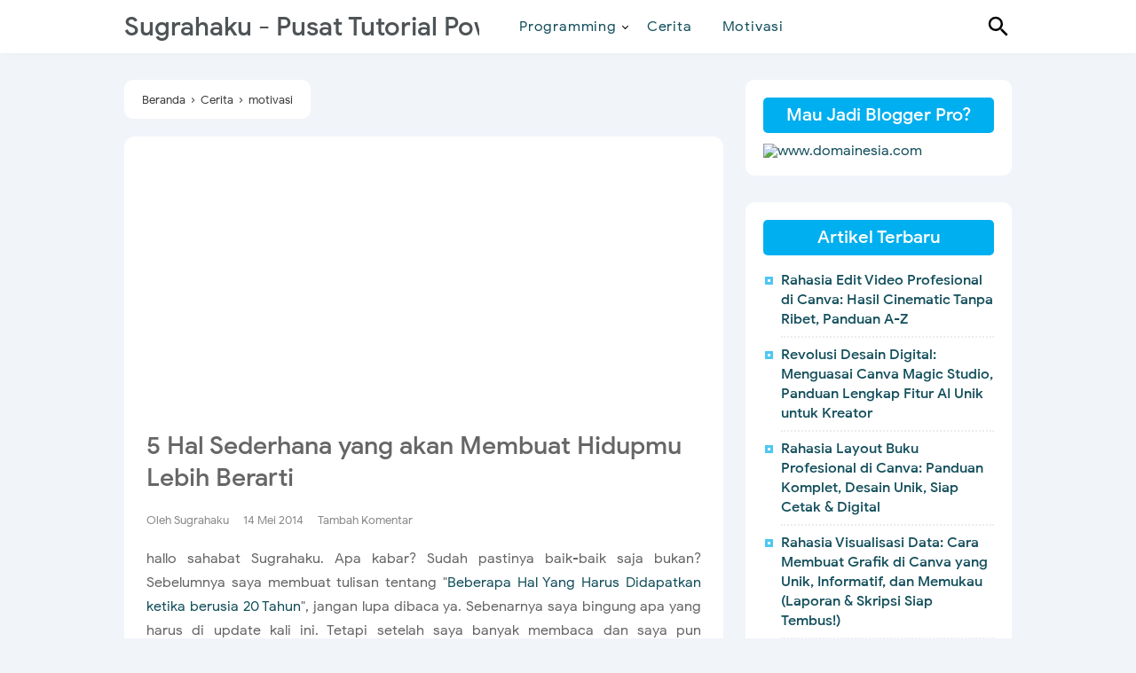

--- FILE ---
content_type: text/html; charset=utf-8
request_url: https://www.google.com/recaptcha/api2/aframe
body_size: 183
content:
<!DOCTYPE HTML><html><head><meta http-equiv="content-type" content="text/html; charset=UTF-8"></head><body><script nonce="JabDBr6JjlaZeZTSzN2i_Q">/** Anti-fraud and anti-abuse applications only. See google.com/recaptcha */ try{var clients={'sodar':'https://pagead2.googlesyndication.com/pagead/sodar?'};window.addEventListener("message",function(a){try{if(a.source===window.parent){var b=JSON.parse(a.data);var c=clients[b['id']];if(c){var d=document.createElement('img');d.src=c+b['params']+'&rc='+(localStorage.getItem("rc::a")?sessionStorage.getItem("rc::b"):"");window.document.body.appendChild(d);sessionStorage.setItem("rc::e",parseInt(sessionStorage.getItem("rc::e")||0)+1);localStorage.setItem("rc::h",'1768696311230');}}}catch(b){}});window.parent.postMessage("_grecaptcha_ready", "*");}catch(b){}</script></body></html>

--- FILE ---
content_type: text/javascript; charset=UTF-8
request_url: https://www.sugrahaku.com/feeds/posts/summary/?max-results=7&alt=json-in-script&callback=artikelterbaru
body_size: 4528
content:
// API callback
artikelterbaru({"version":"1.0","encoding":"UTF-8","feed":{"xmlns":"http://www.w3.org/2005/Atom","xmlns$openSearch":"http://a9.com/-/spec/opensearchrss/1.0/","xmlns$blogger":"http://schemas.google.com/blogger/2008","xmlns$georss":"http://www.georss.org/georss","xmlns$gd":"http://schemas.google.com/g/2005","xmlns$thr":"http://purl.org/syndication/thread/1.0","id":{"$t":"tag:blogger.com,1999:blog-2954051691667798982"},"updated":{"$t":"2026-01-18T05:00:00.112+07:00"},"category":[{"term":"tutorial"},{"term":"Cerita"},{"term":"Powerpoint"},{"term":"blog"},{"term":"Java"},{"term":"motivasi"},{"term":"Canva"},{"term":"Codeigniter"},{"term":"Template Powerpoint"},{"term":"PHP"}],"title":{"type":"text","$t":"Sugrahaku - Pusat Tutorial Powerpoint \u0026amp; Canva Indonesia"},"subtitle":{"type":"html","$t":"Panduan lengkap belajar desain presentasi profesional. Temukan tutorial PowerPoint, trik Canva, template slide gratis, dan tips public speaking terbaru di sini"},"link":[{"rel":"http://schemas.google.com/g/2005#feed","type":"application/atom+xml","href":"https:\/\/www.sugrahaku.com\/feeds\/posts\/summary"},{"rel":"self","type":"application/atom+xml","href":"https:\/\/www.blogger.com\/feeds\/2954051691667798982\/posts\/summary?alt=json-in-script\u0026max-results=7"},{"rel":"alternate","type":"text/html","href":"https:\/\/www.sugrahaku.com\/"},{"rel":"hub","href":"http://pubsubhubbub.appspot.com/"},{"rel":"next","type":"application/atom+xml","href":"https:\/\/www.blogger.com\/feeds\/2954051691667798982\/posts\/summary?alt=json-in-script\u0026start-index=8\u0026max-results=7"}],"author":[{"name":{"$t":"Sugrahaku"},"uri":{"$t":"http:\/\/www.blogger.com\/profile\/13612842726181221085"},"email":{"$t":"noreply@blogger.com"},"gd$image":{"rel":"http://schemas.google.com/g/2005#thumbnail","width":"32","height":"32","src":"\/\/blogger.googleusercontent.com\/img\/b\/R29vZ2xl\/AVvXsEgu3JiHzFh66hzDyaQ7KpV5vPlhYnsIbzO13HZk8t1Tpmhdl7ndoSvq4hw4YFkoqempjhCgtcw2lfnZfK5HE19u3gb9YwqsvV4UWL6jqjgXOH4dJN5RFVa5CG2alkgM89U\/s220\/logo-150x150.png"}}],"generator":{"version":"7.00","uri":"http://www.blogger.com","$t":"Blogger"},"openSearch$totalResults":{"$t":"115"},"openSearch$startIndex":{"$t":"1"},"openSearch$itemsPerPage":{"$t":"7"},"entry":[{"id":{"$t":"tag:blogger.com,1999:blog-2954051691667798982.post-8808634788873443813"},"published":{"$t":"2026-01-18T05:00:00.009+07:00"},"updated":{"$t":"2026-01-18T05:00:00.109+07:00"},"category":[{"scheme":"http://www.blogger.com/atom/ns#","term":"Canva"},{"scheme":"http://www.blogger.com/atom/ns#","term":"tutorial"}],"title":{"type":"text","$t":"Rahasia Edit Video Profesional di Canva: Hasil Cinematic Tanpa Ribet, Panduan A-Z"},"summary":{"type":"text","$t":"\n\nPendahuluan: Mengapa Canva Menjadi Revolusi Editor Video\nDalam beberapa tahun terakhir, pembuatan konten video tidak lagi didominasi oleh perangkat lunak mahal dan rumit seperti Adobe Premiere Pro atau Final Cut Pro. Berkat platform seperti Canva, siapa pun—mulai dari pelajar, pemilik bisnis kecil, hingga pembuat konten profesional—kini dapat menghasilkan video berkualitas tinggi hanya dengan "},"link":[{"rel":"replies","type":"application/atom+xml","href":"https:\/\/www.sugrahaku.com\/feeds\/8808634788873443813\/comments\/default","title":"Posting Komentar"},{"rel":"replies","type":"text/html","href":"https:\/\/www.sugrahaku.com\/2026\/01\/cara-edit-video-di-canva-profesional.html#comment-form","title":"0 Komentar"},{"rel":"edit","type":"application/atom+xml","href":"https:\/\/www.blogger.com\/feeds\/2954051691667798982\/posts\/default\/8808634788873443813"},{"rel":"self","type":"application/atom+xml","href":"https:\/\/www.blogger.com\/feeds\/2954051691667798982\/posts\/default\/8808634788873443813"},{"rel":"alternate","type":"text/html","href":"https:\/\/www.sugrahaku.com\/2026\/01\/cara-edit-video-di-canva-profesional.html","title":"Rahasia Edit Video Profesional di Canva: Hasil Cinematic Tanpa Ribet, Panduan A-Z"}],"author":[{"name":{"$t":"Sugrahaku"},"uri":{"$t":"http:\/\/www.blogger.com\/profile\/13612842726181221085"},"email":{"$t":"noreply@blogger.com"},"gd$image":{"rel":"http://schemas.google.com/g/2005#thumbnail","width":"32","height":"32","src":"\/\/blogger.googleusercontent.com\/img\/b\/R29vZ2xl\/AVvXsEgu3JiHzFh66hzDyaQ7KpV5vPlhYnsIbzO13HZk8t1Tpmhdl7ndoSvq4hw4YFkoqempjhCgtcw2lfnZfK5HE19u3gb9YwqsvV4UWL6jqjgXOH4dJN5RFVa5CG2alkgM89U\/s220\/logo-150x150.png"}}],"media$thumbnail":{"xmlns$media":"http://search.yahoo.com/mrss/","url":"https:\/\/blogger.googleusercontent.com\/img\/a\/AVvXsEhILJbvCeiiX9QE-YDXND3hpECpgaP6p_C0GWzSGjg5IkEIj7fa85u8e2cydjgnv3PmXGFYP3SPTWBnIIZ9UGFCTrVPIWSbZLdz1AnGs771-_XcpRB270qvQUMeQmnSLVVxze4Lm8TXUQtdf_zTjLGrPqbvTnbpQwgRHUFXzfyZd-IQKqguMOZw3jFS3pqx=s72-w640-h360-c","height":"72","width":"72"},"thr$total":{"$t":"0"}},{"id":{"$t":"tag:blogger.com,1999:blog-2954051691667798982.post-6474088156890839182"},"published":{"$t":"2026-01-17T05:00:00.009+07:00"},"updated":{"$t":"2026-01-17T05:00:00.109+07:00"},"category":[{"scheme":"http://www.blogger.com/atom/ns#","term":"Canva"},{"scheme":"http://www.blogger.com/atom/ns#","term":"tutorial"}],"title":{"type":"text","$t":"Revolusi Desain Digital: Menguasai Canva Magic Studio, Panduan Lengkap Fitur AI Unik untuk Kreator"},"summary":{"type":"text","$t":"\n\nPendahuluan: Mengapa Magic Studio Mengubah Permainan Desain\nDalam dekade terakhir, Canva telah merevolusi cara dunia berkreasi, mengubah desain grafis yang dulunya merupakan domain eksklusif para ahli menjadi alat yang dapat diakses oleh siapa saja. Namun, dengan hadirnya Kecerdasan Buatan (AI) yang semakin matang, Canva mengambil langkah masif berikutnya: meluncurkan Canva Magic Studio.\nMagic "},"link":[{"rel":"replies","type":"application/atom+xml","href":"https:\/\/www.sugrahaku.com\/feeds\/6474088156890839182\/comments\/default","title":"Posting Komentar"},{"rel":"replies","type":"text/html","href":"https:\/\/www.sugrahaku.com\/2026\/01\/canva-magic-studio-fitur-ai-lengkap.html#comment-form","title":"0 Komentar"},{"rel":"edit","type":"application/atom+xml","href":"https:\/\/www.blogger.com\/feeds\/2954051691667798982\/posts\/default\/6474088156890839182"},{"rel":"self","type":"application/atom+xml","href":"https:\/\/www.blogger.com\/feeds\/2954051691667798982\/posts\/default\/6474088156890839182"},{"rel":"alternate","type":"text/html","href":"https:\/\/www.sugrahaku.com\/2026\/01\/canva-magic-studio-fitur-ai-lengkap.html","title":"Revolusi Desain Digital: Menguasai Canva Magic Studio, Panduan Lengkap Fitur AI Unik untuk Kreator"}],"author":[{"name":{"$t":"Sugrahaku"},"uri":{"$t":"http:\/\/www.blogger.com\/profile\/13612842726181221085"},"email":{"$t":"noreply@blogger.com"},"gd$image":{"rel":"http://schemas.google.com/g/2005#thumbnail","width":"32","height":"32","src":"\/\/blogger.googleusercontent.com\/img\/b\/R29vZ2xl\/AVvXsEgu3JiHzFh66hzDyaQ7KpV5vPlhYnsIbzO13HZk8t1Tpmhdl7ndoSvq4hw4YFkoqempjhCgtcw2lfnZfK5HE19u3gb9YwqsvV4UWL6jqjgXOH4dJN5RFVa5CG2alkgM89U\/s220\/logo-150x150.png"}}],"media$thumbnail":{"xmlns$media":"http://search.yahoo.com/mrss/","url":"https:\/\/blogger.googleusercontent.com\/img\/a\/AVvXsEgJfggvaTJDcLcWwaf9WRryEHryg9elaqpycwTZVAuuO_HPDViH9VeeIslkHx7W1nDzv4AfbQquQl3EsG_j498wy2vczC_5rJ42ACEOsT-j0ESoaTTp9lwvNBK9BTeFlT-oOdhsn72IkcppH0HRt9BHs_Ia-0NeiL3DRGxUGmuggfTjzpEuXAaBB-vU1GfD=s72-c","height":"72","width":"72"},"thr$total":{"$t":"0"}},{"id":{"$t":"tag:blogger.com,1999:blog-2954051691667798982.post-9087971801622677173"},"published":{"$t":"2026-01-16T05:00:00.000+07:00"},"updated":{"$t":"2026-01-16T05:00:00.109+07:00"},"category":[{"scheme":"http://www.blogger.com/atom/ns#","term":"Canva"},{"scheme":"http://www.blogger.com/atom/ns#","term":"tutorial"}],"title":{"type":"text","$t":"Rahasia Layout Buku Profesional di Canva: Panduan Komplet, Desain Unik, Siap Cetak \u0026 Digital"},"summary":{"type":"text","$t":"\n\nMengapa Canva Adalah Pilihan Tepat untuk Layout Buku Anda?\nIndustri penerbitan dan desain telah mengalami revolusi berkat ketersediaan perangkat lunak yang mudah diakses. Bagi banyak penulis independen (indie author), kreator konten, atau profesional yang ingin menerbitkan buku, e-book, atau bahkan panduan internal, tantangan terbesar bukanlah menulis, melainkan layout dan typesetting—proses "},"link":[{"rel":"replies","type":"application/atom+xml","href":"https:\/\/www.sugrahaku.com\/feeds\/9087971801622677173\/comments\/default","title":"Posting Komentar"},{"rel":"replies","type":"text/html","href":"https:\/\/www.sugrahaku.com\/2026\/01\/cara-layout-buku-di-canva-profesional.html#comment-form","title":"0 Komentar"},{"rel":"edit","type":"application/atom+xml","href":"https:\/\/www.blogger.com\/feeds\/2954051691667798982\/posts\/default\/9087971801622677173"},{"rel":"self","type":"application/atom+xml","href":"https:\/\/www.blogger.com\/feeds\/2954051691667798982\/posts\/default\/9087971801622677173"},{"rel":"alternate","type":"text/html","href":"https:\/\/www.sugrahaku.com\/2026\/01\/cara-layout-buku-di-canva-profesional.html","title":"Rahasia Layout Buku Profesional di Canva: Panduan Komplet, Desain Unik, Siap Cetak \u0026 Digital"}],"author":[{"name":{"$t":"Sugrahaku"},"uri":{"$t":"http:\/\/www.blogger.com\/profile\/13612842726181221085"},"email":{"$t":"noreply@blogger.com"},"gd$image":{"rel":"http://schemas.google.com/g/2005#thumbnail","width":"32","height":"32","src":"\/\/blogger.googleusercontent.com\/img\/b\/R29vZ2xl\/AVvXsEgu3JiHzFh66hzDyaQ7KpV5vPlhYnsIbzO13HZk8t1Tpmhdl7ndoSvq4hw4YFkoqempjhCgtcw2lfnZfK5HE19u3gb9YwqsvV4UWL6jqjgXOH4dJN5RFVa5CG2alkgM89U\/s220\/logo-150x150.png"}}],"media$thumbnail":{"xmlns$media":"http://search.yahoo.com/mrss/","url":"https:\/\/blogger.googleusercontent.com\/img\/a\/AVvXsEj4C1IjTHEKpt0sRhemaSfQ8u2MCITrOP-n95EZUqXjvlUYQOhwcgyzEf2p08l6NwCuI5T3rWPqSA6mgzoLKnQtpN4R6Kp2lHdkpt9-jvXs3uBtkAjjUzxWZoSzURd96LrvSzsuMQhUHNmFoOw9ip-i0C73v1UcbtLpqIGFvob4O3bETOSuJ7lmM_-_MQ7n=s72-w640-h360-c","height":"72","width":"72"},"thr$total":{"$t":"0"}},{"id":{"$t":"tag:blogger.com,1999:blog-2954051691667798982.post-8195376974436847556"},"published":{"$t":"2026-01-15T05:00:00.000+07:00"},"updated":{"$t":"2026-01-15T05:00:00.111+07:00"},"category":[{"scheme":"http://www.blogger.com/atom/ns#","term":"Canva"},{"scheme":"http://www.blogger.com/atom/ns#","term":"tutorial"}],"title":{"type":"text","$t":"Rahasia Visualisasi Data: Cara Membuat Grafik di Canva yang Unik, Informatif, dan Memukau (Laporan \u0026 Skripsi Siap Tembus!)"},"summary":{"type":"text","$t":"\u0026nbsp;\n\nVisualisasi data adalah jembatan antara angka mentah yang membingungkan dengan pemahaman yang mendalam. Dalam era di mana informasi bergerak cepat, kemampuan untuk merangkum data penelitian, statistik bisnis, atau kemajuan proyek ke dalam bentuk visual yang menarik dan mudah dicerna bukanlah lagi kemewahan, melainkan suatu keharusan.\nCanva, yang awalnya dikenal sebagai alat desain grafis,"},"link":[{"rel":"replies","type":"application/atom+xml","href":"https:\/\/www.sugrahaku.com\/feeds\/8195376974436847556\/comments\/default","title":"Posting Komentar"},{"rel":"replies","type":"text/html","href":"https:\/\/www.sugrahaku.com\/2026\/01\/cara-membuat-grafik-di-canva-profesional.html#comment-form","title":"0 Komentar"},{"rel":"edit","type":"application/atom+xml","href":"https:\/\/www.blogger.com\/feeds\/2954051691667798982\/posts\/default\/8195376974436847556"},{"rel":"self","type":"application/atom+xml","href":"https:\/\/www.blogger.com\/feeds\/2954051691667798982\/posts\/default\/8195376974436847556"},{"rel":"alternate","type":"text/html","href":"https:\/\/www.sugrahaku.com\/2026\/01\/cara-membuat-grafik-di-canva-profesional.html","title":"Rahasia Visualisasi Data: Cara Membuat Grafik di Canva yang Unik, Informatif, dan Memukau (Laporan \u0026 Skripsi Siap Tembus!)"}],"author":[{"name":{"$t":"Sugrahaku"},"uri":{"$t":"http:\/\/www.blogger.com\/profile\/13612842726181221085"},"email":{"$t":"noreply@blogger.com"},"gd$image":{"rel":"http://schemas.google.com/g/2005#thumbnail","width":"32","height":"32","src":"\/\/blogger.googleusercontent.com\/img\/b\/R29vZ2xl\/AVvXsEgu3JiHzFh66hzDyaQ7KpV5vPlhYnsIbzO13HZk8t1Tpmhdl7ndoSvq4hw4YFkoqempjhCgtcw2lfnZfK5HE19u3gb9YwqsvV4UWL6jqjgXOH4dJN5RFVa5CG2alkgM89U\/s220\/logo-150x150.png"}}],"media$thumbnail":{"xmlns$media":"http://search.yahoo.com/mrss/","url":"https:\/\/blogger.googleusercontent.com\/img\/a\/AVvXsEg82z7jjRUgeXRTNKer5zr_YXBLhrMWBdJ60taBCi2Gjb4yZlzzNSPBMSJNYlY4rZRUXB7O-mY8Vl0X0-qx12ow176Mg9aPwe5WHx57upNJUZ4HTWFXEVhac13Morl6O9jQuaabm6yVEnhz9Vn6GbmC67YhDtM5Q5899bHpANIzuR8UZny_kEu7NWtgM10B=s72-w640-h360-c","height":"72","width":"72"},"thr$total":{"$t":"0"}},{"id":{"$t":"tag:blogger.com,1999:blog-2954051691667798982.post-1078456976118703890"},"published":{"$t":"2026-01-14T05:00:00.005+07:00"},"updated":{"$t":"2026-01-14T05:00:00.107+07:00"},"category":[{"scheme":"http://www.blogger.com/atom/ns#","term":"Canva"},{"scheme":"http://www.blogger.com/atom/ns#","term":"tutorial"}],"title":{"type":"text","$t":"Rahasia Kolaborasi Canva Maksimal: Panduan A-Z untuk Kerja Tim Desain yang Efisien"},"summary":{"type":"text","$t":"\n      \n\nDesain grafis bukan lagi aktivitas solo. Di era kerja jarak jauh dan tim yang tersebar, kemampuan untuk berkolaborasi secara real-time menjadi penentu kecepatan dan kualitas output kreatif. Jika Anda menggunakan Canva, alat desain yang revolusioner, Anda mungkin sudah tahu cara dasar membagikan desain. Namun, untuk benar-benar mengoptimalkan alur kerja tim, Anda perlu menguasai "},"link":[{"rel":"replies","type":"application/atom+xml","href":"https:\/\/www.sugrahaku.com\/feeds\/1078456976118703890\/comments\/default","title":"Posting Komentar"},{"rel":"replies","type":"text/html","href":"https:\/\/www.sugrahaku.com\/2026\/01\/cara-kolaborasi-canva-maksimal.html#comment-form","title":"0 Komentar"},{"rel":"edit","type":"application/atom+xml","href":"https:\/\/www.blogger.com\/feeds\/2954051691667798982\/posts\/default\/1078456976118703890"},{"rel":"self","type":"application/atom+xml","href":"https:\/\/www.blogger.com\/feeds\/2954051691667798982\/posts\/default\/1078456976118703890"},{"rel":"alternate","type":"text/html","href":"https:\/\/www.sugrahaku.com\/2026\/01\/cara-kolaborasi-canva-maksimal.html","title":"Rahasia Kolaborasi Canva Maksimal: Panduan A-Z untuk Kerja Tim Desain yang Efisien"}],"author":[{"name":{"$t":"Sugrahaku"},"uri":{"$t":"http:\/\/www.blogger.com\/profile\/13612842726181221085"},"email":{"$t":"noreply@blogger.com"},"gd$image":{"rel":"http://schemas.google.com/g/2005#thumbnail","width":"32","height":"32","src":"\/\/blogger.googleusercontent.com\/img\/b\/R29vZ2xl\/AVvXsEgu3JiHzFh66hzDyaQ7KpV5vPlhYnsIbzO13HZk8t1Tpmhdl7ndoSvq4hw4YFkoqempjhCgtcw2lfnZfK5HE19u3gb9YwqsvV4UWL6jqjgXOH4dJN5RFVa5CG2alkgM89U\/s220\/logo-150x150.png"}}],"media$thumbnail":{"xmlns$media":"http://search.yahoo.com/mrss/","url":"https:\/\/blogger.googleusercontent.com\/img\/a\/AVvXsEiG-WCuC0hP9ED8lghkOvAK0tCMyd6aAktXztr3jpVWN3wmG8Jtbrs1SuebUAK_TLTI5HMGUFNbBTARBNJbspMn7iDM8mN0M0jC232poIpSoggvodcqaLPqvrjCZmDTxAjWrIPpUNh2R41q2rq9RKJ5XtTJFaTztc1PqzKWo9bUVCiZy0gIJGTH6bhxy_a8=s72-w640-h360-c","height":"72","width":"72"},"thr$total":{"$t":"0"}},{"id":{"$t":"tag:blogger.com,1999:blog-2954051691667798982.post-1869039654403055186"},"published":{"$t":"2026-01-13T05:00:00.010+07:00"},"updated":{"$t":"2026-01-13T05:00:00.119+07:00"},"category":[{"scheme":"http://www.blogger.com/atom/ns#","term":"Canva"},{"scheme":"http://www.blogger.com/atom/ns#","term":"tutorial"}],"title":{"type":"text","$t":"Raih Panggilan Interview: Panduan Lengkap Membuat CV ATS-Friendly di Canva (Lolos Screening 99%)"},"summary":{"type":"text","$t":"\n      \n\nPendahuluan: Seni Menggabungkan Estetika Canva dan Kepatuhan ATS\nDi era digital, pencari kerja menghadapi dilema unik: bagaimana cara membuat Curriculum Vitae (CV) yang menonjol secara visual (estetis) tetapi juga mampu melewati penjaga gerbang otomatis rekrutmen—Applicant Tracking System (ATS)?\nCanva telah menjadi alat pilihan utama bagi jutaan pencari kerja berkat kemudahan "},"link":[{"rel":"replies","type":"application/atom+xml","href":"https:\/\/www.sugrahaku.com\/feeds\/1869039654403055186\/comments\/default","title":"Posting Komentar"},{"rel":"replies","type":"text/html","href":"https:\/\/www.sugrahaku.com\/2026\/01\/cara-membuat-cv-ats-di-canva.html#comment-form","title":"0 Komentar"},{"rel":"edit","type":"application/atom+xml","href":"https:\/\/www.blogger.com\/feeds\/2954051691667798982\/posts\/default\/1869039654403055186"},{"rel":"self","type":"application/atom+xml","href":"https:\/\/www.blogger.com\/feeds\/2954051691667798982\/posts\/default\/1869039654403055186"},{"rel":"alternate","type":"text/html","href":"https:\/\/www.sugrahaku.com\/2026\/01\/cara-membuat-cv-ats-di-canva.html","title":"Raih Panggilan Interview: Panduan Lengkap Membuat CV ATS-Friendly di Canva (Lolos Screening 99%)"}],"author":[{"name":{"$t":"Sugrahaku"},"uri":{"$t":"http:\/\/www.blogger.com\/profile\/13612842726181221085"},"email":{"$t":"noreply@blogger.com"},"gd$image":{"rel":"http://schemas.google.com/g/2005#thumbnail","width":"32","height":"32","src":"\/\/blogger.googleusercontent.com\/img\/b\/R29vZ2xl\/AVvXsEgu3JiHzFh66hzDyaQ7KpV5vPlhYnsIbzO13HZk8t1Tpmhdl7ndoSvq4hw4YFkoqempjhCgtcw2lfnZfK5HE19u3gb9YwqsvV4UWL6jqjgXOH4dJN5RFVa5CG2alkgM89U\/s220\/logo-150x150.png"}}],"media$thumbnail":{"xmlns$media":"http://search.yahoo.com/mrss/","url":"https:\/\/blogger.googleusercontent.com\/img\/a\/AVvXsEhOd1Js-zt-iIg8qHP8v2XnX6DL_U-0epgtRJSTamleyWm2N9m244IkH6ZlFh7kBGB0cbxWYpuiaA2T_HHQN4A95cHEN074dbQdeqfKhHvZ9nyJLdX46F08hQlZR8YqfvXm0hynjPfvSlyNaYCdYPIyKwy6zLsHw4pj672MlQVsaf2Sdcz2xhshOgw9psuG=s72-w640-h360-c","height":"72","width":"72"},"thr$total":{"$t":"0"}},{"id":{"$t":"tag:blogger.com,1999:blog-2954051691667798982.post-8684981173637653534"},"published":{"$t":"2026-01-12T05:00:00.005+07:00"},"updated":{"$t":"2026-01-12T05:00:00.117+07:00"},"category":[{"scheme":"http://www.blogger.com/atom/ns#","term":"Canva"},{"scheme":"http://www.blogger.com/atom/ns#","term":"tutorial"}],"title":{"type":"text","$t":"RAHASIA EFISIENSI MAKSIMAL: Panduan Lengkap Cara Menggunakan Bulk Create Canva untuk Otomatisasi Desain Massal"},"summary":{"type":"text","$t":"\n      \nPendahuluan: Mengapa Otomatisasi Desain Adalah Kebutuhan, Bukan Pilihan\nDi era digital yang bergerak serba cepat, waktu adalah aset paling berharga. Bagi para pengusaha, manajer acara, organisasi nirlaba, atau content creator yang harus menghasilkan ratusan desain serupa—seperti sertifikat penghargaan, nametag panitia, atau postingan media sosial harian—proses manual bisa menjadi mimpi "},"link":[{"rel":"replies","type":"application/atom+xml","href":"https:\/\/www.sugrahaku.com\/feeds\/8684981173637653534\/comments\/default","title":"Posting Komentar"},{"rel":"replies","type":"text/html","href":"https:\/\/www.sugrahaku.com\/2026\/01\/cara-menggunakan-bulk-create-canva.html#comment-form","title":"0 Komentar"},{"rel":"edit","type":"application/atom+xml","href":"https:\/\/www.blogger.com\/feeds\/2954051691667798982\/posts\/default\/8684981173637653534"},{"rel":"self","type":"application/atom+xml","href":"https:\/\/www.blogger.com\/feeds\/2954051691667798982\/posts\/default\/8684981173637653534"},{"rel":"alternate","type":"text/html","href":"https:\/\/www.sugrahaku.com\/2026\/01\/cara-menggunakan-bulk-create-canva.html","title":"RAHASIA EFISIENSI MAKSIMAL: Panduan Lengkap Cara Menggunakan Bulk Create Canva untuk Otomatisasi Desain Massal"}],"author":[{"name":{"$t":"Sugrahaku"},"uri":{"$t":"http:\/\/www.blogger.com\/profile\/13612842726181221085"},"email":{"$t":"noreply@blogger.com"},"gd$image":{"rel":"http://schemas.google.com/g/2005#thumbnail","width":"32","height":"32","src":"\/\/blogger.googleusercontent.com\/img\/b\/R29vZ2xl\/AVvXsEgu3JiHzFh66hzDyaQ7KpV5vPlhYnsIbzO13HZk8t1Tpmhdl7ndoSvq4hw4YFkoqempjhCgtcw2lfnZfK5HE19u3gb9YwqsvV4UWL6jqjgXOH4dJN5RFVa5CG2alkgM89U\/s220\/logo-150x150.png"}}],"media$thumbnail":{"xmlns$media":"http://search.yahoo.com/mrss/","url":"https:\/\/blogger.googleusercontent.com\/img\/b\/R29vZ2xl\/AVvXsEgYmLVLCr8_HQQv8ra2zQ6wycRuRrpTkpV83cRULh9Gwbasj2-kCDyI0mguP6xMy0usUzAbM5sfw2jCQJQ0ErMKjH6KAg8Ok4RTQ7yU8tphiKeBvV3DnP1buK1XKkic0WUZ_uAisMeNICaf1KrSoFrhNFCvtpBPWyxqltHkMqNzbvXBba3sLUjF5voTceNS\/s72-w640-h360-c\/cover_result%20(1).jpg","height":"72","width":"72"},"thr$total":{"$t":"0"}}]}});

--- FILE ---
content_type: text/javascript; charset=UTF-8
request_url: https://www.sugrahaku.com/feeds/posts/summary/-/motivasi?alt=json-in-script&orderby=updated&max-results=0&callback=randomRelatedIndex
body_size: 671
content:
// API callback
randomRelatedIndex({"version":"1.0","encoding":"UTF-8","feed":{"xmlns":"http://www.w3.org/2005/Atom","xmlns$openSearch":"http://a9.com/-/spec/opensearchrss/1.0/","xmlns$blogger":"http://schemas.google.com/blogger/2008","xmlns$georss":"http://www.georss.org/georss","xmlns$gd":"http://schemas.google.com/g/2005","xmlns$thr":"http://purl.org/syndication/thread/1.0","id":{"$t":"tag:blogger.com,1999:blog-2954051691667798982"},"updated":{"$t":"2026-01-18T05:00:00.112+07:00"},"category":[{"term":"tutorial"},{"term":"Cerita"},{"term":"Powerpoint"},{"term":"blog"},{"term":"Java"},{"term":"motivasi"},{"term":"Canva"},{"term":"Codeigniter"},{"term":"Template Powerpoint"},{"term":"PHP"}],"title":{"type":"text","$t":"Sugrahaku - Pusat Tutorial Powerpoint \u0026amp; Canva Indonesia"},"subtitle":{"type":"html","$t":"Panduan lengkap belajar desain presentasi profesional. Temukan tutorial PowerPoint, trik Canva, template slide gratis, dan tips public speaking terbaru di sini"},"link":[{"rel":"http://schemas.google.com/g/2005#feed","type":"application/atom+xml","href":"https:\/\/www.sugrahaku.com\/feeds\/posts\/summary"},{"rel":"self","type":"application/atom+xml","href":"https:\/\/www.blogger.com\/feeds\/2954051691667798982\/posts\/summary\/-\/motivasi?alt=json-in-script\u0026max-results=0\u0026orderby=updated"},{"rel":"alternate","type":"text/html","href":"https:\/\/www.sugrahaku.com\/search\/label\/motivasi"},{"rel":"hub","href":"http://pubsubhubbub.appspot.com/"}],"author":[{"name":{"$t":"Sugrahaku"},"uri":{"$t":"http:\/\/www.blogger.com\/profile\/13612842726181221085"},"email":{"$t":"noreply@blogger.com"},"gd$image":{"rel":"http://schemas.google.com/g/2005#thumbnail","width":"32","height":"32","src":"\/\/blogger.googleusercontent.com\/img\/b\/R29vZ2xl\/AVvXsEgu3JiHzFh66hzDyaQ7KpV5vPlhYnsIbzO13HZk8t1Tpmhdl7ndoSvq4hw4YFkoqempjhCgtcw2lfnZfK5HE19u3gb9YwqsvV4UWL6jqjgXOH4dJN5RFVa5CG2alkgM89U\/s220\/logo-150x150.png"}}],"generator":{"version":"7.00","uri":"http://www.blogger.com","$t":"Blogger"},"openSearch$totalResults":{"$t":"13"},"openSearch$startIndex":{"$t":"1"},"openSearch$itemsPerPage":{"$t":"0"}}});

--- FILE ---
content_type: text/javascript; charset=UTF-8
request_url: https://www.sugrahaku.com/feeds/posts/summary/-/motivasi?alt=json-in-script&orderby=updated&start-index=3&max-results=4&callback=showRelatedPost
body_size: 2557
content:
// API callback
showRelatedPost({"version":"1.0","encoding":"UTF-8","feed":{"xmlns":"http://www.w3.org/2005/Atom","xmlns$openSearch":"http://a9.com/-/spec/opensearchrss/1.0/","xmlns$blogger":"http://schemas.google.com/blogger/2008","xmlns$georss":"http://www.georss.org/georss","xmlns$gd":"http://schemas.google.com/g/2005","xmlns$thr":"http://purl.org/syndication/thread/1.0","id":{"$t":"tag:blogger.com,1999:blog-2954051691667798982"},"updated":{"$t":"2026-01-18T05:00:00.112+07:00"},"category":[{"term":"tutorial"},{"term":"Cerita"},{"term":"Powerpoint"},{"term":"blog"},{"term":"Java"},{"term":"motivasi"},{"term":"Canva"},{"term":"Codeigniter"},{"term":"Template Powerpoint"},{"term":"PHP"}],"title":{"type":"text","$t":"Sugrahaku - Pusat Tutorial Powerpoint \u0026amp; Canva Indonesia"},"subtitle":{"type":"html","$t":"Panduan lengkap belajar desain presentasi profesional. Temukan tutorial PowerPoint, trik Canva, template slide gratis, dan tips public speaking terbaru di sini"},"link":[{"rel":"http://schemas.google.com/g/2005#feed","type":"application/atom+xml","href":"https:\/\/www.sugrahaku.com\/feeds\/posts\/summary"},{"rel":"self","type":"application/atom+xml","href":"https:\/\/www.blogger.com\/feeds\/2954051691667798982\/posts\/summary\/-\/motivasi?alt=json-in-script\u0026start-index=3\u0026max-results=4\u0026orderby=updated"},{"rel":"alternate","type":"text/html","href":"https:\/\/www.sugrahaku.com\/search\/label\/motivasi"},{"rel":"hub","href":"http://pubsubhubbub.appspot.com/"},{"rel":"previous","type":"application/atom+xml","href":"https:\/\/www.blogger.com\/feeds\/2954051691667798982\/posts\/summary\/-\/motivasi\/-\/motivasi?alt=json-in-script\u0026start-index=1\u0026max-results=4\u0026orderby=updated"},{"rel":"next","type":"application/atom+xml","href":"https:\/\/www.blogger.com\/feeds\/2954051691667798982\/posts\/summary\/-\/motivasi\/-\/motivasi?alt=json-in-script\u0026start-index=7\u0026max-results=4\u0026orderby=updated"}],"author":[{"name":{"$t":"Sugrahaku"},"uri":{"$t":"http:\/\/www.blogger.com\/profile\/13612842726181221085"},"email":{"$t":"noreply@blogger.com"},"gd$image":{"rel":"http://schemas.google.com/g/2005#thumbnail","width":"32","height":"32","src":"\/\/blogger.googleusercontent.com\/img\/b\/R29vZ2xl\/AVvXsEgu3JiHzFh66hzDyaQ7KpV5vPlhYnsIbzO13HZk8t1Tpmhdl7ndoSvq4hw4YFkoqempjhCgtcw2lfnZfK5HE19u3gb9YwqsvV4UWL6jqjgXOH4dJN5RFVa5CG2alkgM89U\/s220\/logo-150x150.png"}}],"generator":{"version":"7.00","uri":"http://www.blogger.com","$t":"Blogger"},"openSearch$totalResults":{"$t":"13"},"openSearch$startIndex":{"$t":"3"},"openSearch$itemsPerPage":{"$t":"4"},"entry":[{"id":{"$t":"tag:blogger.com,1999:blog-2954051691667798982.post-2358366776429271919"},"published":{"$t":"2014-06-22T09:01:00.000+07:00"},"updated":{"$t":"2020-03-19T17:06:46.313+07:00"},"category":[{"scheme":"http://www.blogger.com/atom/ns#","term":"Cerita"},{"scheme":"http://www.blogger.com/atom/ns#","term":"motivasi"}],"title":{"type":"text","$t":"Apakah Kamu Diam-diam Kesepian?"},"summary":{"type":"text","$t":"\nAssalamu'alaikum Wr. Wb.\n\nHallo Sahabat Sugrahaku, apa kabar? Baik bukan. Pada kesempatan kali ini saya akan memberikan sedikit motivasi agar teman-teman yang merasa kesepian tidak kembali merasakannya lagi. sebelumnya saya sudah membahas tentang \"Carilah Motivasi Anda Sesungguhnya!\" semoga artikel sebelumnya bermanfaat untuk Sahabat Sugrahaku. Baiklah langsung saja, \"Apakah Kamu Diam-diam "},"link":[{"rel":"replies","type":"application/atom+xml","href":"https:\/\/www.sugrahaku.com\/feeds\/2358366776429271919\/comments\/default","title":"Posting Komentar"},{"rel":"replies","type":"text/html","href":"https:\/\/www.sugrahaku.com\/2014\/06\/apakah-kamu-diam-diam-kesepian.html#comment-form","title":"6 Komentar"},{"rel":"edit","type":"application/atom+xml","href":"https:\/\/www.blogger.com\/feeds\/2954051691667798982\/posts\/default\/2358366776429271919"},{"rel":"self","type":"application/atom+xml","href":"https:\/\/www.blogger.com\/feeds\/2954051691667798982\/posts\/default\/2358366776429271919"},{"rel":"alternate","type":"text/html","href":"https:\/\/www.sugrahaku.com\/2014\/06\/apakah-kamu-diam-diam-kesepian.html","title":"Apakah Kamu Diam-diam Kesepian?"}],"author":[{"name":{"$t":"Sugrahaku"},"uri":{"$t":"http:\/\/www.blogger.com\/profile\/13612842726181221085"},"email":{"$t":"noreply@blogger.com"},"gd$image":{"rel":"http://schemas.google.com/g/2005#thumbnail","width":"32","height":"32","src":"\/\/blogger.googleusercontent.com\/img\/b\/R29vZ2xl\/AVvXsEgu3JiHzFh66hzDyaQ7KpV5vPlhYnsIbzO13HZk8t1Tpmhdl7ndoSvq4hw4YFkoqempjhCgtcw2lfnZfK5HE19u3gb9YwqsvV4UWL6jqjgXOH4dJN5RFVa5CG2alkgM89U\/s220\/logo-150x150.png"}}],"media$thumbnail":{"xmlns$media":"http://search.yahoo.com/mrss/","url":"https:\/\/blogger.googleusercontent.com\/img\/b\/R29vZ2xl\/AVvXsEgobgll4k3x8FGlVgzMKrgEw2UbgrgmRaFiC56JlceLLSPs9eCNeFQ4Zt11FSaha1HKyGFygiCPl3BMHNzwpuM2to79xpPwI22z2lFCj6Q4V0_phMer1TYeBI6DKOnoMTD7jMU1VZPn3OfA\/s72-c\/Kesepian.jpg","height":"72","width":"72"},"thr$total":{"$t":"6"}},{"id":{"$t":"tag:blogger.com,1999:blog-2954051691667798982.post-6049312853295184913"},"published":{"$t":"2014-06-21T07:43:00.000+07:00"},"updated":{"$t":"2020-03-19T17:05:17.159+07:00"},"category":[{"scheme":"http://www.blogger.com/atom/ns#","term":"Cerita"},{"scheme":"http://www.blogger.com/atom/ns#","term":"motivasi"}],"title":{"type":"text","$t":"Carilah Motivasi Anda Sesungguhnya !"},"summary":{"type":"text","$t":"\nAssalamu'alaikum Wr. Wb.\n\n\n\nHalo Sahabat Sugrahaku, apa kabar? Lama tidak jumpa. Saya mohon maaf karena sudah lama tidak update blog karena lagi ada ujian. Selagi ada waktu senggang sekarang ada baiknya saya update blog tentang \"Carilah Motivasi Anda Sesungguhnya\". Sebelum itu ada tulisan menarik juga tentang \"7 Alasan Sederhana Mengapa Harus Percaya Diri\", jangan lupa di baca juga ya.\n\n\n\n"},"link":[{"rel":"replies","type":"application/atom+xml","href":"https:\/\/www.sugrahaku.com\/feeds\/6049312853295184913\/comments\/default","title":"Posting Komentar"},{"rel":"replies","type":"text/html","href":"https:\/\/www.sugrahaku.com\/2014\/06\/carilah-motivasi-anda-sesungguhnya.html#comment-form","title":"0 Komentar"},{"rel":"edit","type":"application/atom+xml","href":"https:\/\/www.blogger.com\/feeds\/2954051691667798982\/posts\/default\/6049312853295184913"},{"rel":"self","type":"application/atom+xml","href":"https:\/\/www.blogger.com\/feeds\/2954051691667798982\/posts\/default\/6049312853295184913"},{"rel":"alternate","type":"text/html","href":"https:\/\/www.sugrahaku.com\/2014\/06\/carilah-motivasi-anda-sesungguhnya.html","title":"Carilah Motivasi Anda Sesungguhnya !"}],"author":[{"name":{"$t":"Sugrahaku"},"uri":{"$t":"http:\/\/www.blogger.com\/profile\/13612842726181221085"},"email":{"$t":"noreply@blogger.com"},"gd$image":{"rel":"http://schemas.google.com/g/2005#thumbnail","width":"32","height":"32","src":"\/\/blogger.googleusercontent.com\/img\/b\/R29vZ2xl\/AVvXsEgu3JiHzFh66hzDyaQ7KpV5vPlhYnsIbzO13HZk8t1Tpmhdl7ndoSvq4hw4YFkoqempjhCgtcw2lfnZfK5HE19u3gb9YwqsvV4UWL6jqjgXOH4dJN5RFVa5CG2alkgM89U\/s220\/logo-150x150.png"}}],"media$thumbnail":{"xmlns$media":"http://search.yahoo.com/mrss/","url":"https:\/\/blogger.googleusercontent.com\/img\/b\/R29vZ2xl\/AVvXsEjBUN4em2ik6AdVGAT19rTWIep3y2xlaBjkmv8pCWI0linxaawmM16FL3Svq79YL74RkX3joyqH7Ucr5Br0CIolpFgRFPo4gGr9KKb-be__08FCQoSDpYPd3nyVg7jkLSFq9b04dFQ7foAQ\/s72-c\/carilah+motivasi.jpg","height":"72","width":"72"},"thr$total":{"$t":"0"}},{"id":{"$t":"tag:blogger.com,1999:blog-2954051691667798982.post-4818800411340362942"},"published":{"$t":"2014-06-01T19:04:00.000+07:00"},"updated":{"$t":"2020-03-19T17:03:31.724+07:00"},"category":[{"scheme":"http://www.blogger.com/atom/ns#","term":"Cerita"},{"scheme":"http://www.blogger.com/atom/ns#","term":"motivasi"}],"title":{"type":"text","$t":"7 Alasan Sederhana Mengapa Harus Percaya Diri"},"summary":{"type":"text","$t":"Assalamu'alaikum Wr. Wb.\n\n\nHallo sahabat Sugrahaku, apa kabar? lama tidak jumpa. Mohon maaf karena beberapa hari ini saya tidak posting karena banyak tugas yang harus dilakukan. Sebelumnya saya sudah membahas tentang bahasa pemrograman khususnya java, java, dan java yaitu dengan judul \"Belajar Memahami Perulangan For Pada Java\". Pada kali ini saya akan memberikan sedikit motivasi agar sahabat "},"link":[{"rel":"replies","type":"application/atom+xml","href":"https:\/\/www.sugrahaku.com\/feeds\/4818800411340362942\/comments\/default","title":"Posting Komentar"},{"rel":"replies","type":"text/html","href":"https:\/\/www.sugrahaku.com\/2014\/06\/7-alasan-sederhana-mengapa-harus-percaya-diri.html#comment-form","title":"1 Komentar"},{"rel":"edit","type":"application/atom+xml","href":"https:\/\/www.blogger.com\/feeds\/2954051691667798982\/posts\/default\/4818800411340362942"},{"rel":"self","type":"application/atom+xml","href":"https:\/\/www.blogger.com\/feeds\/2954051691667798982\/posts\/default\/4818800411340362942"},{"rel":"alternate","type":"text/html","href":"https:\/\/www.sugrahaku.com\/2014\/06\/7-alasan-sederhana-mengapa-harus-percaya-diri.html","title":"7 Alasan Sederhana Mengapa Harus Percaya Diri"}],"author":[{"name":{"$t":"Sugrahaku"},"uri":{"$t":"http:\/\/www.blogger.com\/profile\/13612842726181221085"},"email":{"$t":"noreply@blogger.com"},"gd$image":{"rel":"http://schemas.google.com/g/2005#thumbnail","width":"32","height":"32","src":"\/\/blogger.googleusercontent.com\/img\/b\/R29vZ2xl\/AVvXsEgu3JiHzFh66hzDyaQ7KpV5vPlhYnsIbzO13HZk8t1Tpmhdl7ndoSvq4hw4YFkoqempjhCgtcw2lfnZfK5HE19u3gb9YwqsvV4UWL6jqjgXOH4dJN5RFVa5CG2alkgM89U\/s220\/logo-150x150.png"}}],"media$thumbnail":{"xmlns$media":"http://search.yahoo.com/mrss/","url":"https:\/\/blogger.googleusercontent.com\/img\/b\/R29vZ2xl\/AVvXsEhtke2drW10Te_df-7tMyQFXgavta23-dmdux1qxp9gY-_13aUo7GYdbmZxylKOUtEUN1s_lwlVMr-nq2_ZERdSOQXYV6uUiX5_VNecqDac9JyoIxzOEMoVrIit2S08JUpZBjAxnES56FMu\/s72-c\/Percaya+diri.jpg","height":"72","width":"72"},"thr$total":{"$t":"1"}},{"id":{"$t":"tag:blogger.com,1999:blog-2954051691667798982.post-8445204198572520206"},"published":{"$t":"2014-05-24T06:17:00.000+07:00"},"updated":{"$t":"2020-03-19T17:00:57.408+07:00"},"category":[{"scheme":"http://www.blogger.com/atom/ns#","term":"Cerita"},{"scheme":"http://www.blogger.com/atom/ns#","term":"motivasi"}],"title":{"type":"text","$t":"Manfaatkan The Power of Words untuk Merubah Hidup Kita"},"summary":{"type":"text","$t":"\nAssalamu'alaikum Wr. Wb.\n\n\n\nHalo sahabat Sugrahaku. Apa kabar? Baik bukan? Pada kesempatan indah yang lalu, saya membahas tentang bahasa java, yaitu \"Validasi Inputan Angka Pada Java\". Sekarang, Pada kesempatan yang indah ini saya akan membahas sesuatu yang penting yang dapat merubah hidup kita, yaitu \"Manfaatkan The Power of Words untuk merubah hidup Kita\". Semoga sedikit motivasi ini dapat "},"link":[{"rel":"replies","type":"application/atom+xml","href":"https:\/\/www.sugrahaku.com\/feeds\/8445204198572520206\/comments\/default","title":"Posting Komentar"},{"rel":"replies","type":"text/html","href":"https:\/\/www.sugrahaku.com\/2014\/05\/manfaatkan-power-of-words-untuk-merubah.html#comment-form","title":"0 Komentar"},{"rel":"edit","type":"application/atom+xml","href":"https:\/\/www.blogger.com\/feeds\/2954051691667798982\/posts\/default\/8445204198572520206"},{"rel":"self","type":"application/atom+xml","href":"https:\/\/www.blogger.com\/feeds\/2954051691667798982\/posts\/default\/8445204198572520206"},{"rel":"alternate","type":"text/html","href":"https:\/\/www.sugrahaku.com\/2014\/05\/manfaatkan-power-of-words-untuk-merubah.html","title":"Manfaatkan The Power of Words untuk Merubah Hidup Kita"}],"author":[{"name":{"$t":"Sugrahaku"},"uri":{"$t":"http:\/\/www.blogger.com\/profile\/13612842726181221085"},"email":{"$t":"noreply@blogger.com"},"gd$image":{"rel":"http://schemas.google.com/g/2005#thumbnail","width":"32","height":"32","src":"\/\/blogger.googleusercontent.com\/img\/b\/R29vZ2xl\/AVvXsEgu3JiHzFh66hzDyaQ7KpV5vPlhYnsIbzO13HZk8t1Tpmhdl7ndoSvq4hw4YFkoqempjhCgtcw2lfnZfK5HE19u3gb9YwqsvV4UWL6jqjgXOH4dJN5RFVa5CG2alkgM89U\/s220\/logo-150x150.png"}}],"media$thumbnail":{"xmlns$media":"http://search.yahoo.com/mrss/","url":"https:\/\/blogger.googleusercontent.com\/img\/b\/R29vZ2xl\/AVvXsEhp8nohAq4JP8fQfh4oS-1olnEHxLagLofULYl2yXMNPC7hxxURrwq8Z5FpMXaIMSiaBtNNFx8I7ubS5M1Aq9ts784bCZipiruvcq1F-P2Fi_gyosgcvbAieVf4w9MKhJzApIiHa2Hv7K4g\/s72-c\/30meRt2khWcDX0Vp4sawaEHyITo5mjZIza_bo2ZgQdU-thumb-400x266-107438.jpg","height":"72","width":"72"},"thr$total":{"$t":"0"}}]}});

--- FILE ---
content_type: application/javascript; charset=utf-8
request_url: https://fundingchoicesmessages.google.com/f/AGSKWxXQftIKO-u-ELWeknshyZaJ9RncrrrzU8S90Q0yiFBu8aHgmoiSXwqu0MlalJ8Sj6Yk7N2aYrXZtxZAN7yXC2ZRxU5RxUYVkEg5E8qq3ZovWpovI81sg2-fwCP18G1kbxiRC2aOzXpOlDUaopNsW3zLLvnirhHp-OuaTX29bojYqQgo6S9l03PZg0O2/_/adRoll./scanscout._jtads/_Slot_Adv_-ad-iframe.
body_size: -1293
content:
window['d6819bee-a0a1-4e91-86c2-551e62347c8b'] = true;